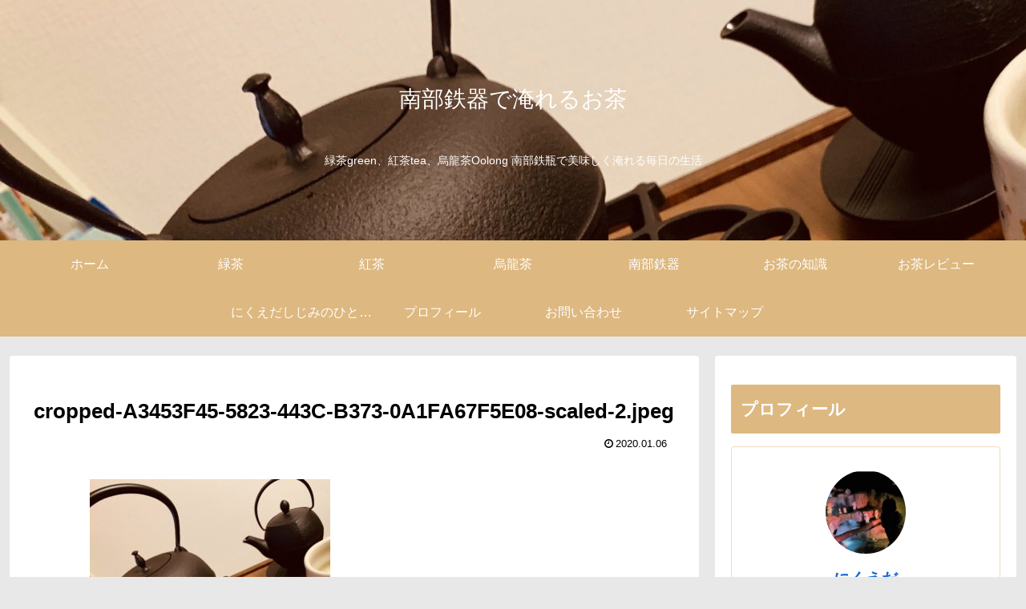

--- FILE ---
content_type: text/html; charset=utf-8
request_url: https://www.google.com/recaptcha/api2/aframe
body_size: 268
content:
<!DOCTYPE HTML><html><head><meta http-equiv="content-type" content="text/html; charset=UTF-8"></head><body><script nonce="kdhUjJuHtW2wvwkb386_VQ">/** Anti-fraud and anti-abuse applications only. See google.com/recaptcha */ try{var clients={'sodar':'https://pagead2.googlesyndication.com/pagead/sodar?'};window.addEventListener("message",function(a){try{if(a.source===window.parent){var b=JSON.parse(a.data);var c=clients[b['id']];if(c){var d=document.createElement('img');d.src=c+b['params']+'&rc='+(localStorage.getItem("rc::a")?sessionStorage.getItem("rc::b"):"");window.document.body.appendChild(d);sessionStorage.setItem("rc::e",parseInt(sessionStorage.getItem("rc::e")||0)+1);localStorage.setItem("rc::h",'1768740885051');}}}catch(b){}});window.parent.postMessage("_grecaptcha_ready", "*");}catch(b){}</script></body></html>